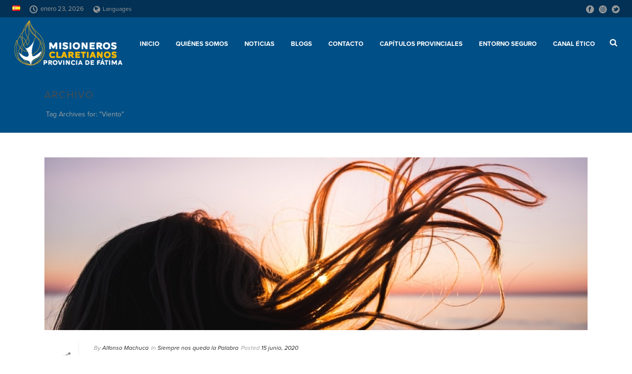

--- FILE ---
content_type: text/plain
request_url: https://www.google-analytics.com/j/collect?v=1&_v=j102&a=138735578&t=pageview&_s=1&dl=https%3A%2F%2Ffatimacmf.org%2Ftag%2Fviento%2F&ul=en-us%40posix&dt=Viento%20archivos%20-%20Misioneros%20Claretianos&sr=1280x720&vp=1280x720&_u=IADAAEABAAAAACAAI~&jid=621328325&gjid=373329270&cid=1808723772.1769123639&tid=UA-172023956-1&_gid=1332528788.1769123639&_r=1&_slc=1&z=1705770011
body_size: -563
content:
2,cG-MBPNZ4DXZR